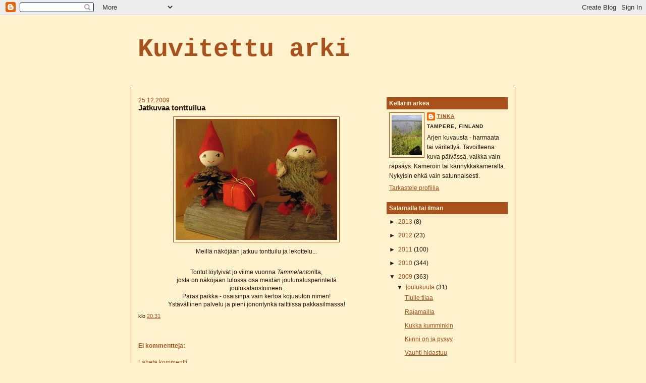

--- FILE ---
content_type: text/html; charset=UTF-8
request_url: https://arkikuvaus.blogspot.com/2009/12/jatkuvaa-tonttuilua.html
body_size: 9143
content:
<!DOCTYPE html>
<html dir='ltr' xmlns='http://www.w3.org/1999/xhtml' xmlns:b='http://www.google.com/2005/gml/b' xmlns:data='http://www.google.com/2005/gml/data' xmlns:expr='http://www.google.com/2005/gml/expr'>
<head>
<link href='https://www.blogger.com/static/v1/widgets/2944754296-widget_css_bundle.css' rel='stylesheet' type='text/css'/>
<meta content='text/html; charset=UTF-8' http-equiv='Content-Type'/>
<meta content='blogger' name='generator'/>
<link href='https://arkikuvaus.blogspot.com/favicon.ico' rel='icon' type='image/x-icon'/>
<link href='http://arkikuvaus.blogspot.com/2009/12/jatkuvaa-tonttuilua.html' rel='canonical'/>
<link rel="alternate" type="application/atom+xml" title="Kuvitettu arki - Atom" href="https://arkikuvaus.blogspot.com/feeds/posts/default" />
<link rel="alternate" type="application/rss+xml" title="Kuvitettu arki - RSS" href="https://arkikuvaus.blogspot.com/feeds/posts/default?alt=rss" />
<link rel="service.post" type="application/atom+xml" title="Kuvitettu arki - Atom" href="https://www.blogger.com/feeds/6423399035619179557/posts/default" />

<link rel="alternate" type="application/atom+xml" title="Kuvitettu arki - Atom" href="https://arkikuvaus.blogspot.com/feeds/4075836864663339879/comments/default" />
<!--Can't find substitution for tag [blog.ieCssRetrofitLinks]-->
<link href='https://blogger.googleusercontent.com/img/b/R29vZ2xl/AVvXsEiHbq-3-P3Y75HzSpM8sWjS6DTbnYyKMqoDb2L5-VxljhlLZb2O7DZi6TtkWSauNK9DKZvsE0Su6YgxjjlDfEHIYaczQGJhaXenDJpfW_cWGjVRpG2Fc0XQ-5jNnnuRq_vTeyi9uelENHcJ/s320/251209.JPG' rel='image_src'/>
<meta content='http://arkikuvaus.blogspot.com/2009/12/jatkuvaa-tonttuilua.html' property='og:url'/>
<meta content='Jatkuvaa tonttuilua' property='og:title'/>
<meta content='Meillä näköjään jatkuu tonttuilu ja lekottelu... Tontut löytyivät jo viime vuonna Tammelantori lta, josta on näköjään tulossa osa meidän jou...' property='og:description'/>
<meta content='https://blogger.googleusercontent.com/img/b/R29vZ2xl/AVvXsEiHbq-3-P3Y75HzSpM8sWjS6DTbnYyKMqoDb2L5-VxljhlLZb2O7DZi6TtkWSauNK9DKZvsE0Su6YgxjjlDfEHIYaczQGJhaXenDJpfW_cWGjVRpG2Fc0XQ-5jNnnuRq_vTeyi9uelENHcJ/w1200-h630-p-k-no-nu/251209.JPG' property='og:image'/>
<title>Kuvitettu arki: Jatkuvaa tonttuilua</title>
<style id='page-skin-1' type='text/css'><!--
/*
-----------------------------------------------
Blogger Template Style
Name:     Washed Denim
Designer: Darren Delaye
URL:      www.DarrenDelaye.com
Date:     11 Jul 2006
-----------------------------------------------
*/
body {
background: #fff2cc;
margin: 0;
padding: 0px;
font: x-small Verdana, Arial;
text-align: center;
color: #2a1407;
font-size/* */:/**/small;
font-size: /**/small;
}
a:link {
color: #a9501b;
}
a:visited {
color: #a9501b;
}
a img {
border-width: 0;
}
#outer-wrapper {
font: normal normal 95% Arial, Tahoma, Helvetica, FreeSans, sans-serif;
}
/* Header
----------------------------------------------- */
#header-wrapper {
margin:0;
padding: 0;
background-color: #fff2cc;
text-align: left;
}
#header {
width: 762px;
margin: 0 auto;
background-color: #fff2cc;
color: #a9501b;
padding: 0;
font: normal normal 50px 'Courier New', Courier, FreeMono, monospace;
}
h1.title {
padding-top: 38px;
margin: 0 14px .1em;
line-height: 1.2em;
font-size: 100%;
}
h1.title a, h1.title a:visited {
color: #a9501b;
text-decoration: none;
}
#header .description {
display: block;
margin: 0 14px;
padding: 0 0 40px;
line-height: 1.4em;
font-size: 50%;
}
/* Content
----------------------------------------------- */
.clear {
clear: both;
}
#content-wrapper {
width: 760px;
margin: 0 auto;
padding: 0 0 15px;
text-align: left;
background-color: #fff2cc;
border: 1px solid #a9501b;
border-top: 0;
}
#main-wrapper {
margin-left: 14px;
width: 468px;
float: left;
background-color: #fff2cc;
display: inline;       /* fix for doubling margin in IE */
word-wrap: break-word; /* fix for long text breaking sidebar float in IE */
overflow: hidden;      /* fix for long non-text content breaking IE sidebar float */
}
#sidebar-wrapper {
margin-right: 14px;
width: 240px;
float: right;
background-color: #fff2cc;
display: inline;       /* fix for doubling margin in IE */
word-wrap: break-word; /* fix for long text breaking sidebar float in IE */
overflow: hidden;      /* fix for long non-text content breaking IE sidebar float */
}
/* Headings
----------------------------------------------- */
h2, h3 {
margin: 0;
}
/* Posts
----------------------------------------------- */
.date-header {
margin: 1.5em 0 0;
font-weight: normal;
color: #a9501b;
font-size: 100%;
}
.post {
margin: 0 0 1.5em;
padding-bottom: 1.5em;
}
.post-title {
margin: 0;
padding: 0;
font-size: 125%;
font-weight: bold;
line-height: 1.1em;
}
.post-title a, .post-title a:visited, .post-title strong {
text-decoration: none;
color: #2a1407;
font-weight: bold;
}
.post div {
margin: 0 0 .75em;
line-height: 1.3em;
}
.post-footer {
margin: -.25em 0 0;
color: #2a1407;
font-size: 87%;
}
.post-footer .span {
margin-right: .3em;
}
.post img, table.tr-caption-container {
padding: 4px;
border: 1px solid #a9501b;
}
.tr-caption-container img {
border: none;
padding: 0;
}
.post blockquote {
margin: 1em 20px;
}
.post blockquote p {
margin: .75em 0;
}
/* Comments
----------------------------------------------- */
#comments h4 {
margin: 1em 0;
color: #a9501b;
}
#comments h4 strong {
font-size: 110%;
}
#comments-block {
margin: 1em 0 1.5em;
line-height: 1.3em;
}
#comments-block dt {
margin: .5em 0;
}
#comments-block dd {
margin: .25em 0 0;
}
#comments-block dd.comment-footer {
margin: -.25em 0 2em;
line-height: 1.4em;
font-size: 78%;
}
#comments-block dd p {
margin: 0 0 .75em;
}
.deleted-comment {
font-style:italic;
color:gray;
}
.feed-links {
clear: both;
line-height: 2.5em;
}
#blog-pager-newer-link {
float: left;
}
#blog-pager-older-link {
float: right;
}
#blog-pager {
text-align: center;
}
/* Sidebar Content
----------------------------------------------- */
.sidebar h2 {
margin: 1.6em 0 .5em;
padding: 4px 5px;
background-color: #a9501b;
font-size: 100%;
color: #fff2cc;
}
.sidebar ul {
margin: 0;
padding: 0;
list-style: none;
}
.sidebar li {
margin: 0;
padding-top: 0;
padding-right: 0;
padding-bottom: .5em;
padding-left: 15px;
text-indent: -15px;
line-height: 1.5em;
}
.sidebar {
color: #2a1407;
line-height:1.3em;
}
.sidebar .widget {
margin-bottom: 1em;
}
.sidebar .widget-content {
margin: 0 5px;
}
/* Profile
----------------------------------------------- */
.profile-img {
float: left;
margin-top: 0;
margin-right: 5px;
margin-bottom: 5px;
margin-left: 0;
padding: 4px;
border: 1px solid #a9501b;
}
.profile-data {
margin:0;
text-transform:uppercase;
letter-spacing:.1em;
font-weight: bold;
line-height: 1.6em;
font-size: 78%;
}
.profile-datablock {
margin:.5em 0 .5em;
}
.profile-textblock {
margin: 0.5em 0;
line-height: 1.6em;
}
/* Footer
----------------------------------------------- */
#footer {
clear: both;
text-align: center;
color: #2a1407;
}
#footer .widget {
margin:.5em;
padding-top: 20px;
font-size: 85%;
line-height: 1.5em;
text-align: left;
}

--></style>
<link href='https://www.blogger.com/dyn-css/authorization.css?targetBlogID=6423399035619179557&amp;zx=54f4ddf2-f88e-4d0b-b582-6b1e130f9def' media='none' onload='if(media!=&#39;all&#39;)media=&#39;all&#39;' rel='stylesheet'/><noscript><link href='https://www.blogger.com/dyn-css/authorization.css?targetBlogID=6423399035619179557&amp;zx=54f4ddf2-f88e-4d0b-b582-6b1e130f9def' rel='stylesheet'/></noscript>
<meta name='google-adsense-platform-account' content='ca-host-pub-1556223355139109'/>
<meta name='google-adsense-platform-domain' content='blogspot.com'/>

</head>
<body>
<div class='navbar section' id='navbar'><div class='widget Navbar' data-version='1' id='Navbar1'><script type="text/javascript">
    function setAttributeOnload(object, attribute, val) {
      if(window.addEventListener) {
        window.addEventListener('load',
          function(){ object[attribute] = val; }, false);
      } else {
        window.attachEvent('onload', function(){ object[attribute] = val; });
      }
    }
  </script>
<div id="navbar-iframe-container"></div>
<script type="text/javascript" src="https://apis.google.com/js/platform.js"></script>
<script type="text/javascript">
      gapi.load("gapi.iframes:gapi.iframes.style.bubble", function() {
        if (gapi.iframes && gapi.iframes.getContext) {
          gapi.iframes.getContext().openChild({
              url: 'https://www.blogger.com/navbar/6423399035619179557?po\x3d4075836864663339879\x26origin\x3dhttps://arkikuvaus.blogspot.com',
              where: document.getElementById("navbar-iframe-container"),
              id: "navbar-iframe"
          });
        }
      });
    </script><script type="text/javascript">
(function() {
var script = document.createElement('script');
script.type = 'text/javascript';
script.src = '//pagead2.googlesyndication.com/pagead/js/google_top_exp.js';
var head = document.getElementsByTagName('head')[0];
if (head) {
head.appendChild(script);
}})();
</script>
</div></div>
<div id='outer-wrapper'><div id='wrap2'>
<!-- skip links for text browsers -->
<span id='skiplinks' style='display:none;'>
<a href='#main'>skip to main </a> |
      <a href='#sidebar'>skip to sidebar</a>
</span>
<div id='header-wrapper'>
<div class='header section' id='header'><div class='widget Header' data-version='1' id='Header1'>
<div id='header-inner'>
<div class='titlewrapper'>
<h1 class='title'>
<a href='https://arkikuvaus.blogspot.com/'>
Kuvitettu arki
</a>
</h1>
</div>
<div class='descriptionwrapper'>
<p class='description'><span>
</span></p>
</div>
</div>
</div></div>
</div>
<div id='content-wrapper'>
<div id='crosscol-wrapper' style='text-align:center'>
<div class='crosscol no-items section' id='crosscol'></div>
</div>
<div id='main-wrapper'>
<div class='main section' id='main'><div class='widget Blog' data-version='1' id='Blog1'>
<div class='blog-posts hfeed'>

          <div class="date-outer">
        
<h2 class='date-header'><span>25.12.2009</span></h2>

          <div class="date-posts">
        
<div class='post-outer'>
<div class='post hentry'>
<a name='4075836864663339879'></a>
<h3 class='post-title entry-title'>
<a href='https://arkikuvaus.blogspot.com/2009/12/jatkuvaa-tonttuilua.html'>Jatkuvaa tonttuilua</a>
</h3>
<div class='post-header-line-1'></div>
<div class='post-body entry-content'>
<div style="text-align: center;"><a href="https://blogger.googleusercontent.com/img/b/R29vZ2xl/AVvXsEiHbq-3-P3Y75HzSpM8sWjS6DTbnYyKMqoDb2L5-VxljhlLZb2O7DZi6TtkWSauNK9DKZvsE0Su6YgxjjlDfEHIYaczQGJhaXenDJpfW_cWGjVRpG2Fc0XQ-5jNnnuRq_vTeyi9uelENHcJ/s1600-h/251209.JPG" onblur="try {parent.deselectBloggerImageGracefully();} catch(e) {}"><img alt="" border="0" id="BLOGGER_PHOTO_ID_5419243316986510498" src="https://blogger.googleusercontent.com/img/b/R29vZ2xl/AVvXsEiHbq-3-P3Y75HzSpM8sWjS6DTbnYyKMqoDb2L5-VxljhlLZb2O7DZi6TtkWSauNK9DKZvsE0Su6YgxjjlDfEHIYaczQGJhaXenDJpfW_cWGjVRpG2Fc0XQ-5jNnnuRq_vTeyi9uelENHcJ/s320/251209.JPG" style="margin: 0px auto 10px; display: block; text-align: center; cursor: pointer; width: 320px; height: 240px;" /></a><span style="font-family: arial;">Meillä näköjään jatkuu tonttuilu ja lekottelu...</span><br /></div><div style="text-align: center;"><br /><span style="font-family: arial;">Tontut löytyivät jo viime vuonna </span><span style="font-style: italic; font-family: arial;">Tammelantori</span><span style="font-family: arial;">lta, </span><br /><span style="font-family: arial;">josta on näköjään tulossa osa meidän joulunalusperinteitä </span><br /><span style="font-family: arial;">joulukalaostoineen.</span><br /><span style="font-family: arial;">Paras paikka - osaisinpa vain kertoa kojuauton nimen!</span><br /><span style="font-family: arial;">Ystävällinen palvelu ja pieni jonontynkä raittiissa pakkasilmassa!</span><br /></div>
<div style='clear: both;'></div>
</div>
<div class='post-footer'>
<div class='post-footer-line post-footer-line-1'><span class='post-timestamp'>
klo
<a class='timestamp-link' href='https://arkikuvaus.blogspot.com/2009/12/jatkuvaa-tonttuilua.html' rel='bookmark' title='permanent link'><abbr class='published' title='2009-12-25T20:31:00+02:00'>20.31</abbr></a>
</span>
<span class='post-comment-link'>
</span>
<span class='post-icons'>
<span class='item-control blog-admin pid-1554288943'>
<a href='https://www.blogger.com/post-edit.g?blogID=6423399035619179557&postID=4075836864663339879&from=pencil' title='Muokkaa tekstiä'>
<img alt='' class='icon-action' height='18' src='https://resources.blogblog.com/img/icon18_edit_allbkg.gif' width='18'/>
</a>
</span>
</span>
<span class='post-backlinks post-comment-link'>
</span>
</div>
<div class='post-footer-line post-footer-line-2'></div>
<div class='post-footer-line post-footer-line-3'></div>
</div>
</div>
<div class='comments' id='comments'>
<a name='comments'></a>
<h4>Ei kommentteja:</h4>
<div id='Blog1_comments-block-wrapper'>
<dl class='avatar-comment-indent' id='comments-block'>
</dl>
</div>
<p class='comment-footer'>
<a href='https://www.blogger.com/comment/fullpage/post/6423399035619179557/4075836864663339879' onclick='javascript:window.open(this.href, "bloggerPopup", "toolbar=0,location=0,statusbar=1,menubar=0,scrollbars=yes,width=640,height=500"); return false;'>Lähetä kommentti</a>
</p>
</div>
</div>

        </div></div>
      
</div>
<div class='blog-pager' id='blog-pager'>
<span id='blog-pager-newer-link'>
<a class='blog-pager-newer-link' href='https://arkikuvaus.blogspot.com/2009/12/jouluyllatyksia.html' id='Blog1_blog-pager-newer-link' title='Uudempi teksti'>Uudempi teksti</a>
</span>
<span id='blog-pager-older-link'>
<a class='blog-pager-older-link' href='https://arkikuvaus.blogspot.com/2009/12/paivitetty-kotiparturi.html' id='Blog1_blog-pager-older-link' title='Vanhempi viesti'>Vanhempi viesti</a>
</span>
<a class='home-link' href='https://arkikuvaus.blogspot.com/'>Etusivu</a>
</div>
<div class='clear'></div>
<div class='post-feeds'>
<div class='feed-links'>
Tilaa:
<a class='feed-link' href='https://arkikuvaus.blogspot.com/feeds/4075836864663339879/comments/default' target='_blank' type='application/atom+xml'>Lähetä kommentteja (Atom)</a>
</div>
</div>
</div></div>
</div>
<div id='sidebar-wrapper'>
<div class='sidebar section' id='sidebar'><div class='widget Profile' data-version='1' id='Profile2'>
<h2>Kellarin arkea</h2>
<div class='widget-content'>
<a href='https://www.blogger.com/profile/06012866980538893280'><img alt='Oma kuva' class='profile-img' height='80' src='//blogger.googleusercontent.com/img/b/R29vZ2xl/AVvXsEhi-0vTjhQmTbq_LSUzqJMKKtdn5rCMvW81oej_6_XHIjjfpO3itKzgWRg305mYLcs4TlVivRkUoABmszWXOh2H7prvr38T3Fy1VwMKsJwEnR-ENjAnZE3Y3Lldu5o3Mw/s220/Fotari.JPG' width='60'/></a>
<dl class='profile-datablock'>
<dt class='profile-data'>
<a class='profile-name-link g-profile' href='https://www.blogger.com/profile/06012866980538893280' rel='author' style='background-image: url(//www.blogger.com/img/logo-16.png);'>
tinka
</a>
</dt>
<dd class='profile-data'>Tampere, Finland</dd>
<dd class='profile-textblock'>Arjen kuvausta - harmaata tai väritettyä. 
Tavoitteena kuva päivässä, vaikka vain räpsäys. Kameroin tai kännykkäkameralla. Nykyisin ehkä vain satunnaisesti.</dd>
</dl>
<a class='profile-link' href='https://www.blogger.com/profile/06012866980538893280' rel='author'>Tarkastele profiilia</a>
<div class='clear'></div>
</div>
</div><div class='widget BlogArchive' data-version='1' id='BlogArchive2'>
<h2>Salamalla tai ilman</h2>
<div class='widget-content'>
<div id='ArchiveList'>
<div id='BlogArchive2_ArchiveList'>
<ul class='hierarchy'>
<li class='archivedate collapsed'>
<a class='toggle' href='javascript:void(0)'>
<span class='zippy'>

        &#9658;&#160;
      
</span>
</a>
<a class='post-count-link' href='https://arkikuvaus.blogspot.com/2013/'>
2013
</a>
<span class='post-count' dir='ltr'>(8)</span>
<ul class='hierarchy'>
<li class='archivedate collapsed'>
<a class='toggle' href='javascript:void(0)'>
<span class='zippy'>

        &#9658;&#160;
      
</span>
</a>
<a class='post-count-link' href='https://arkikuvaus.blogspot.com/2013/01/'>
tammikuuta
</a>
<span class='post-count' dir='ltr'>(8)</span>
</li>
</ul>
</li>
</ul>
<ul class='hierarchy'>
<li class='archivedate collapsed'>
<a class='toggle' href='javascript:void(0)'>
<span class='zippy'>

        &#9658;&#160;
      
</span>
</a>
<a class='post-count-link' href='https://arkikuvaus.blogspot.com/2012/'>
2012
</a>
<span class='post-count' dir='ltr'>(23)</span>
<ul class='hierarchy'>
<li class='archivedate collapsed'>
<a class='toggle' href='javascript:void(0)'>
<span class='zippy'>

        &#9658;&#160;
      
</span>
</a>
<a class='post-count-link' href='https://arkikuvaus.blogspot.com/2012/09/'>
syyskuuta
</a>
<span class='post-count' dir='ltr'>(1)</span>
</li>
</ul>
<ul class='hierarchy'>
<li class='archivedate collapsed'>
<a class='toggle' href='javascript:void(0)'>
<span class='zippy'>

        &#9658;&#160;
      
</span>
</a>
<a class='post-count-link' href='https://arkikuvaus.blogspot.com/2012/08/'>
elokuuta
</a>
<span class='post-count' dir='ltr'>(6)</span>
</li>
</ul>
<ul class='hierarchy'>
<li class='archivedate collapsed'>
<a class='toggle' href='javascript:void(0)'>
<span class='zippy'>

        &#9658;&#160;
      
</span>
</a>
<a class='post-count-link' href='https://arkikuvaus.blogspot.com/2012/07/'>
heinäkuuta
</a>
<span class='post-count' dir='ltr'>(2)</span>
</li>
</ul>
<ul class='hierarchy'>
<li class='archivedate collapsed'>
<a class='toggle' href='javascript:void(0)'>
<span class='zippy'>

        &#9658;&#160;
      
</span>
</a>
<a class='post-count-link' href='https://arkikuvaus.blogspot.com/2012/06/'>
kesäkuuta
</a>
<span class='post-count' dir='ltr'>(1)</span>
</li>
</ul>
<ul class='hierarchy'>
<li class='archivedate collapsed'>
<a class='toggle' href='javascript:void(0)'>
<span class='zippy'>

        &#9658;&#160;
      
</span>
</a>
<a class='post-count-link' href='https://arkikuvaus.blogspot.com/2012/05/'>
toukokuuta
</a>
<span class='post-count' dir='ltr'>(3)</span>
</li>
</ul>
<ul class='hierarchy'>
<li class='archivedate collapsed'>
<a class='toggle' href='javascript:void(0)'>
<span class='zippy'>

        &#9658;&#160;
      
</span>
</a>
<a class='post-count-link' href='https://arkikuvaus.blogspot.com/2012/04/'>
huhtikuuta
</a>
<span class='post-count' dir='ltr'>(4)</span>
</li>
</ul>
<ul class='hierarchy'>
<li class='archivedate collapsed'>
<a class='toggle' href='javascript:void(0)'>
<span class='zippy'>

        &#9658;&#160;
      
</span>
</a>
<a class='post-count-link' href='https://arkikuvaus.blogspot.com/2012/03/'>
maaliskuuta
</a>
<span class='post-count' dir='ltr'>(6)</span>
</li>
</ul>
</li>
</ul>
<ul class='hierarchy'>
<li class='archivedate collapsed'>
<a class='toggle' href='javascript:void(0)'>
<span class='zippy'>

        &#9658;&#160;
      
</span>
</a>
<a class='post-count-link' href='https://arkikuvaus.blogspot.com/2011/'>
2011
</a>
<span class='post-count' dir='ltr'>(100)</span>
<ul class='hierarchy'>
<li class='archivedate collapsed'>
<a class='toggle' href='javascript:void(0)'>
<span class='zippy'>

        &#9658;&#160;
      
</span>
</a>
<a class='post-count-link' href='https://arkikuvaus.blogspot.com/2011/12/'>
joulukuuta
</a>
<span class='post-count' dir='ltr'>(3)</span>
</li>
</ul>
<ul class='hierarchy'>
<li class='archivedate collapsed'>
<a class='toggle' href='javascript:void(0)'>
<span class='zippy'>

        &#9658;&#160;
      
</span>
</a>
<a class='post-count-link' href='https://arkikuvaus.blogspot.com/2011/11/'>
marraskuuta
</a>
<span class='post-count' dir='ltr'>(2)</span>
</li>
</ul>
<ul class='hierarchy'>
<li class='archivedate collapsed'>
<a class='toggle' href='javascript:void(0)'>
<span class='zippy'>

        &#9658;&#160;
      
</span>
</a>
<a class='post-count-link' href='https://arkikuvaus.blogspot.com/2011/10/'>
lokakuuta
</a>
<span class='post-count' dir='ltr'>(1)</span>
</li>
</ul>
<ul class='hierarchy'>
<li class='archivedate collapsed'>
<a class='toggle' href='javascript:void(0)'>
<span class='zippy'>

        &#9658;&#160;
      
</span>
</a>
<a class='post-count-link' href='https://arkikuvaus.blogspot.com/2011/09/'>
syyskuuta
</a>
<span class='post-count' dir='ltr'>(4)</span>
</li>
</ul>
<ul class='hierarchy'>
<li class='archivedate collapsed'>
<a class='toggle' href='javascript:void(0)'>
<span class='zippy'>

        &#9658;&#160;
      
</span>
</a>
<a class='post-count-link' href='https://arkikuvaus.blogspot.com/2011/08/'>
elokuuta
</a>
<span class='post-count' dir='ltr'>(3)</span>
</li>
</ul>
<ul class='hierarchy'>
<li class='archivedate collapsed'>
<a class='toggle' href='javascript:void(0)'>
<span class='zippy'>

        &#9658;&#160;
      
</span>
</a>
<a class='post-count-link' href='https://arkikuvaus.blogspot.com/2011/07/'>
heinäkuuta
</a>
<span class='post-count' dir='ltr'>(7)</span>
</li>
</ul>
<ul class='hierarchy'>
<li class='archivedate collapsed'>
<a class='toggle' href='javascript:void(0)'>
<span class='zippy'>

        &#9658;&#160;
      
</span>
</a>
<a class='post-count-link' href='https://arkikuvaus.blogspot.com/2011/06/'>
kesäkuuta
</a>
<span class='post-count' dir='ltr'>(8)</span>
</li>
</ul>
<ul class='hierarchy'>
<li class='archivedate collapsed'>
<a class='toggle' href='javascript:void(0)'>
<span class='zippy'>

        &#9658;&#160;
      
</span>
</a>
<a class='post-count-link' href='https://arkikuvaus.blogspot.com/2011/05/'>
toukokuuta
</a>
<span class='post-count' dir='ltr'>(5)</span>
</li>
</ul>
<ul class='hierarchy'>
<li class='archivedate collapsed'>
<a class='toggle' href='javascript:void(0)'>
<span class='zippy'>

        &#9658;&#160;
      
</span>
</a>
<a class='post-count-link' href='https://arkikuvaus.blogspot.com/2011/04/'>
huhtikuuta
</a>
<span class='post-count' dir='ltr'>(6)</span>
</li>
</ul>
<ul class='hierarchy'>
<li class='archivedate collapsed'>
<a class='toggle' href='javascript:void(0)'>
<span class='zippy'>

        &#9658;&#160;
      
</span>
</a>
<a class='post-count-link' href='https://arkikuvaus.blogspot.com/2011/03/'>
maaliskuuta
</a>
<span class='post-count' dir='ltr'>(11)</span>
</li>
</ul>
<ul class='hierarchy'>
<li class='archivedate collapsed'>
<a class='toggle' href='javascript:void(0)'>
<span class='zippy'>

        &#9658;&#160;
      
</span>
</a>
<a class='post-count-link' href='https://arkikuvaus.blogspot.com/2011/02/'>
helmikuuta
</a>
<span class='post-count' dir='ltr'>(20)</span>
</li>
</ul>
<ul class='hierarchy'>
<li class='archivedate collapsed'>
<a class='toggle' href='javascript:void(0)'>
<span class='zippy'>

        &#9658;&#160;
      
</span>
</a>
<a class='post-count-link' href='https://arkikuvaus.blogspot.com/2011/01/'>
tammikuuta
</a>
<span class='post-count' dir='ltr'>(30)</span>
</li>
</ul>
</li>
</ul>
<ul class='hierarchy'>
<li class='archivedate collapsed'>
<a class='toggle' href='javascript:void(0)'>
<span class='zippy'>

        &#9658;&#160;
      
</span>
</a>
<a class='post-count-link' href='https://arkikuvaus.blogspot.com/2010/'>
2010
</a>
<span class='post-count' dir='ltr'>(344)</span>
<ul class='hierarchy'>
<li class='archivedate collapsed'>
<a class='toggle' href='javascript:void(0)'>
<span class='zippy'>

        &#9658;&#160;
      
</span>
</a>
<a class='post-count-link' href='https://arkikuvaus.blogspot.com/2010/12/'>
joulukuuta
</a>
<span class='post-count' dir='ltr'>(27)</span>
</li>
</ul>
<ul class='hierarchy'>
<li class='archivedate collapsed'>
<a class='toggle' href='javascript:void(0)'>
<span class='zippy'>

        &#9658;&#160;
      
</span>
</a>
<a class='post-count-link' href='https://arkikuvaus.blogspot.com/2010/11/'>
marraskuuta
</a>
<span class='post-count' dir='ltr'>(24)</span>
</li>
</ul>
<ul class='hierarchy'>
<li class='archivedate collapsed'>
<a class='toggle' href='javascript:void(0)'>
<span class='zippy'>

        &#9658;&#160;
      
</span>
</a>
<a class='post-count-link' href='https://arkikuvaus.blogspot.com/2010/10/'>
lokakuuta
</a>
<span class='post-count' dir='ltr'>(28)</span>
</li>
</ul>
<ul class='hierarchy'>
<li class='archivedate collapsed'>
<a class='toggle' href='javascript:void(0)'>
<span class='zippy'>

        &#9658;&#160;
      
</span>
</a>
<a class='post-count-link' href='https://arkikuvaus.blogspot.com/2010/09/'>
syyskuuta
</a>
<span class='post-count' dir='ltr'>(28)</span>
</li>
</ul>
<ul class='hierarchy'>
<li class='archivedate collapsed'>
<a class='toggle' href='javascript:void(0)'>
<span class='zippy'>

        &#9658;&#160;
      
</span>
</a>
<a class='post-count-link' href='https://arkikuvaus.blogspot.com/2010/08/'>
elokuuta
</a>
<span class='post-count' dir='ltr'>(27)</span>
</li>
</ul>
<ul class='hierarchy'>
<li class='archivedate collapsed'>
<a class='toggle' href='javascript:void(0)'>
<span class='zippy'>

        &#9658;&#160;
      
</span>
</a>
<a class='post-count-link' href='https://arkikuvaus.blogspot.com/2010/07/'>
heinäkuuta
</a>
<span class='post-count' dir='ltr'>(31)</span>
</li>
</ul>
<ul class='hierarchy'>
<li class='archivedate collapsed'>
<a class='toggle' href='javascript:void(0)'>
<span class='zippy'>

        &#9658;&#160;
      
</span>
</a>
<a class='post-count-link' href='https://arkikuvaus.blogspot.com/2010/06/'>
kesäkuuta
</a>
<span class='post-count' dir='ltr'>(30)</span>
</li>
</ul>
<ul class='hierarchy'>
<li class='archivedate collapsed'>
<a class='toggle' href='javascript:void(0)'>
<span class='zippy'>

        &#9658;&#160;
      
</span>
</a>
<a class='post-count-link' href='https://arkikuvaus.blogspot.com/2010/05/'>
toukokuuta
</a>
<span class='post-count' dir='ltr'>(31)</span>
</li>
</ul>
<ul class='hierarchy'>
<li class='archivedate collapsed'>
<a class='toggle' href='javascript:void(0)'>
<span class='zippy'>

        &#9658;&#160;
      
</span>
</a>
<a class='post-count-link' href='https://arkikuvaus.blogspot.com/2010/04/'>
huhtikuuta
</a>
<span class='post-count' dir='ltr'>(29)</span>
</li>
</ul>
<ul class='hierarchy'>
<li class='archivedate collapsed'>
<a class='toggle' href='javascript:void(0)'>
<span class='zippy'>

        &#9658;&#160;
      
</span>
</a>
<a class='post-count-link' href='https://arkikuvaus.blogspot.com/2010/03/'>
maaliskuuta
</a>
<span class='post-count' dir='ltr'>(31)</span>
</li>
</ul>
<ul class='hierarchy'>
<li class='archivedate collapsed'>
<a class='toggle' href='javascript:void(0)'>
<span class='zippy'>

        &#9658;&#160;
      
</span>
</a>
<a class='post-count-link' href='https://arkikuvaus.blogspot.com/2010/02/'>
helmikuuta
</a>
<span class='post-count' dir='ltr'>(27)</span>
</li>
</ul>
<ul class='hierarchy'>
<li class='archivedate collapsed'>
<a class='toggle' href='javascript:void(0)'>
<span class='zippy'>

        &#9658;&#160;
      
</span>
</a>
<a class='post-count-link' href='https://arkikuvaus.blogspot.com/2010/01/'>
tammikuuta
</a>
<span class='post-count' dir='ltr'>(31)</span>
</li>
</ul>
</li>
</ul>
<ul class='hierarchy'>
<li class='archivedate expanded'>
<a class='toggle' href='javascript:void(0)'>
<span class='zippy toggle-open'>

        &#9660;&#160;
      
</span>
</a>
<a class='post-count-link' href='https://arkikuvaus.blogspot.com/2009/'>
2009
</a>
<span class='post-count' dir='ltr'>(363)</span>
<ul class='hierarchy'>
<li class='archivedate expanded'>
<a class='toggle' href='javascript:void(0)'>
<span class='zippy toggle-open'>

        &#9660;&#160;
      
</span>
</a>
<a class='post-count-link' href='https://arkikuvaus.blogspot.com/2009/12/'>
joulukuuta
</a>
<span class='post-count' dir='ltr'>(31)</span>
<ul class='posts'>
<li><a href='https://arkikuvaus.blogspot.com/2009/12/tiulle-tilaa.html'>Tiulle tilaa</a></li>
<li><a href='https://arkikuvaus.blogspot.com/2009/12/rajamailla.html'>Rajamailla</a></li>
<li><a href='https://arkikuvaus.blogspot.com/2009/12/kukka-kumminkin.html'>Kukka kumminkin</a></li>
<li><a href='https://arkikuvaus.blogspot.com/2009/12/kiinni-on-ja-pysyy.html'>Kiinni on ja pysyy</a></li>
<li><a href='https://arkikuvaus.blogspot.com/2009/12/vauhti-hidastuu.html'>Vauhti hidastuu</a></li>
<li><a href='https://arkikuvaus.blogspot.com/2009/12/jouluyllatyksia.html'>Jouluyllätyksiä</a></li>
<li><a href='https://arkikuvaus.blogspot.com/2009/12/jatkuvaa-tonttuilua.html'>Jatkuvaa tonttuilua</a></li>
<li><a href='https://arkikuvaus.blogspot.com/2009/12/paivitetty-kotiparturi.html'>Päivitetty kotiparturi</a></li>
<li><a href='https://arkikuvaus.blogspot.com/2009/12/aina-vain-paranee.html'>Aina vain paranee</a></li>
<li><a href='https://arkikuvaus.blogspot.com/2009/12/valkoisempaa.html'>Valkoisempaa</a></li>
<li><a href='https://arkikuvaus.blogspot.com/2009/12/kellastunut.html'>Kellastunut</a></li>
<li><a href='https://arkikuvaus.blogspot.com/2009/12/kivinen-tie.html'>Kivinen tie</a></li>
<li><a href='https://arkikuvaus.blogspot.com/2009/12/lampoa-harakoille.html'>Lämpöä harakoille</a></li>
<li><a href='https://arkikuvaus.blogspot.com/2009/12/maailma-alkaa-hahmottua.html'>Maailma alkaa hahmottua</a></li>
<li><a href='https://arkikuvaus.blogspot.com/2009/12/ei-silti-syyta-synkistelyyn.html'>Ei silti syytä synkistelyyn</a></li>
<li><a href='https://arkikuvaus.blogspot.com/2009/12/joulumielta.html'>Joulumieltä</a></li>
<li><a href='https://arkikuvaus.blogspot.com/2009/12/minka-murkkuiassa-aloittaa.html'>Minkä murkkuiässä aloittaa...</a></li>
<li><a href='https://arkikuvaus.blogspot.com/2009/12/porosta-pannu-paranee.html'>Porosta pannu paranee</a></li>
<li><a href='https://arkikuvaus.blogspot.com/2009/12/tuotekehittely-jatkuu.html'>Tuotekehittely jatkuu</a></li>
<li><a href='https://arkikuvaus.blogspot.com/2009/12/tiskipoydan-valtias.html'>Tiskipöydän valtias</a></li>
<li><a href='https://arkikuvaus.blogspot.com/2009/12/harjoituskappale-odottaa-pariaan.html'>Harjoituskappale odottaa pariaan</a></li>
<li><a href='https://arkikuvaus.blogspot.com/2009/12/holtiton-nautinto.html'>Hol(t)iton nautinto</a></li>
<li><a href='https://arkikuvaus.blogspot.com/2009/12/riippuvaisen-repsahdus.html'>Riippuvaisen repsahdus</a></li>
<li><a href='https://arkikuvaus.blogspot.com/2009/12/monikayttoinen-tahti.html'>Monikäyttöinen tähti</a></li>
<li><a href='https://arkikuvaus.blogspot.com/2009/12/huoltopaiva.html'>Huoltopäivä</a></li>
<li><a href='https://arkikuvaus.blogspot.com/2009/12/reilun-parin-tunnin-odotus.html'>Reilun parin tunnin odotus</a></li>
<li><a href='https://arkikuvaus.blogspot.com/2009/12/itsensa-lahjontaa.html'>Itsensä lahjontaa</a></li>
<li><a href='https://arkikuvaus.blogspot.com/2009/12/valmisruokaa.html'>Valmisruokaa</a></li>
<li><a href='https://arkikuvaus.blogspot.com/2009/12/vain-parin-kulauksen-tahden.html'>Vain parin kulauksen tähden</a></li>
<li><a href='https://arkikuvaus.blogspot.com/2009/12/ei-uskoisi.html'>Ei uskoisi</a></li>
<li><a href='https://arkikuvaus.blogspot.com/2009/12/nouto-postista.html'>Nouto postista</a></li>
</ul>
</li>
</ul>
<ul class='hierarchy'>
<li class='archivedate collapsed'>
<a class='toggle' href='javascript:void(0)'>
<span class='zippy'>

        &#9658;&#160;
      
</span>
</a>
<a class='post-count-link' href='https://arkikuvaus.blogspot.com/2009/11/'>
marraskuuta
</a>
<span class='post-count' dir='ltr'>(30)</span>
</li>
</ul>
<ul class='hierarchy'>
<li class='archivedate collapsed'>
<a class='toggle' href='javascript:void(0)'>
<span class='zippy'>

        &#9658;&#160;
      
</span>
</a>
<a class='post-count-link' href='https://arkikuvaus.blogspot.com/2009/10/'>
lokakuuta
</a>
<span class='post-count' dir='ltr'>(31)</span>
</li>
</ul>
<ul class='hierarchy'>
<li class='archivedate collapsed'>
<a class='toggle' href='javascript:void(0)'>
<span class='zippy'>

        &#9658;&#160;
      
</span>
</a>
<a class='post-count-link' href='https://arkikuvaus.blogspot.com/2009/09/'>
syyskuuta
</a>
<span class='post-count' dir='ltr'>(30)</span>
</li>
</ul>
<ul class='hierarchy'>
<li class='archivedate collapsed'>
<a class='toggle' href='javascript:void(0)'>
<span class='zippy'>

        &#9658;&#160;
      
</span>
</a>
<a class='post-count-link' href='https://arkikuvaus.blogspot.com/2009/08/'>
elokuuta
</a>
<span class='post-count' dir='ltr'>(31)</span>
</li>
</ul>
<ul class='hierarchy'>
<li class='archivedate collapsed'>
<a class='toggle' href='javascript:void(0)'>
<span class='zippy'>

        &#9658;&#160;
      
</span>
</a>
<a class='post-count-link' href='https://arkikuvaus.blogspot.com/2009/07/'>
heinäkuuta
</a>
<span class='post-count' dir='ltr'>(31)</span>
</li>
</ul>
<ul class='hierarchy'>
<li class='archivedate collapsed'>
<a class='toggle' href='javascript:void(0)'>
<span class='zippy'>

        &#9658;&#160;
      
</span>
</a>
<a class='post-count-link' href='https://arkikuvaus.blogspot.com/2009/06/'>
kesäkuuta
</a>
<span class='post-count' dir='ltr'>(30)</span>
</li>
</ul>
<ul class='hierarchy'>
<li class='archivedate collapsed'>
<a class='toggle' href='javascript:void(0)'>
<span class='zippy'>

        &#9658;&#160;
      
</span>
</a>
<a class='post-count-link' href='https://arkikuvaus.blogspot.com/2009/05/'>
toukokuuta
</a>
<span class='post-count' dir='ltr'>(31)</span>
</li>
</ul>
<ul class='hierarchy'>
<li class='archivedate collapsed'>
<a class='toggle' href='javascript:void(0)'>
<span class='zippy'>

        &#9658;&#160;
      
</span>
</a>
<a class='post-count-link' href='https://arkikuvaus.blogspot.com/2009/04/'>
huhtikuuta
</a>
<span class='post-count' dir='ltr'>(30)</span>
</li>
</ul>
<ul class='hierarchy'>
<li class='archivedate collapsed'>
<a class='toggle' href='javascript:void(0)'>
<span class='zippy'>

        &#9658;&#160;
      
</span>
</a>
<a class='post-count-link' href='https://arkikuvaus.blogspot.com/2009/03/'>
maaliskuuta
</a>
<span class='post-count' dir='ltr'>(31)</span>
</li>
</ul>
<ul class='hierarchy'>
<li class='archivedate collapsed'>
<a class='toggle' href='javascript:void(0)'>
<span class='zippy'>

        &#9658;&#160;
      
</span>
</a>
<a class='post-count-link' href='https://arkikuvaus.blogspot.com/2009/02/'>
helmikuuta
</a>
<span class='post-count' dir='ltr'>(26)</span>
</li>
</ul>
<ul class='hierarchy'>
<li class='archivedate collapsed'>
<a class='toggle' href='javascript:void(0)'>
<span class='zippy'>

        &#9658;&#160;
      
</span>
</a>
<a class='post-count-link' href='https://arkikuvaus.blogspot.com/2009/01/'>
tammikuuta
</a>
<span class='post-count' dir='ltr'>(31)</span>
</li>
</ul>
</li>
</ul>
<ul class='hierarchy'>
<li class='archivedate collapsed'>
<a class='toggle' href='javascript:void(0)'>
<span class='zippy'>

        &#9658;&#160;
      
</span>
</a>
<a class='post-count-link' href='https://arkikuvaus.blogspot.com/2008/'>
2008
</a>
<span class='post-count' dir='ltr'>(5)</span>
<ul class='hierarchy'>
<li class='archivedate collapsed'>
<a class='toggle' href='javascript:void(0)'>
<span class='zippy'>

        &#9658;&#160;
      
</span>
</a>
<a class='post-count-link' href='https://arkikuvaus.blogspot.com/2008/12/'>
joulukuuta
</a>
<span class='post-count' dir='ltr'>(5)</span>
</li>
</ul>
</li>
</ul>
</div>
</div>
<div class='clear'></div>
</div>
</div><div class='widget LinkList' data-version='1' id='LinkList1'>
<h2>Esimerkkiä näyttivät</h2>
<div class='widget-content'>
<ul>
<li><a href='http://sanateivatriita.blogspot.com/'>Mymskä - Sanat eivät riitä kertomaan</a></li>
<li><a href='http://harmittomiakuvia.blogspot.com/'>Tiina - Harmittomia Kuvia</a></li>
</ul>
<div class='clear'></div>
</div>
</div><div class='widget LinkList' data-version='1' id='LinkList2'>
<h2>Aina vaan löytyy lisää...</h2>
<div class='widget-content'>
<ul>
<li><a href='http://blogiloinenkuvin.blogspot.com/'>Blog*i*loinen kuvin</a></li>
<li><a href='http://kuvaperpaiva.blogspot.com/'>Hetki päivästäni</a></li>
</ul>
<div class='clear'></div>
</div>
</div><div class='widget LinkList' data-version='1' id='LinkList3'>
<h2>Kotikellarit</h2>
<div class='widget-content'>
<ul>
<li><a href='http://tinkankellari.blogspot.com/'>Tinkan kellari</a></li>
<li><a href='http://jahka.vuodatus.net/'>Kirjoituksia kellarista</a></li>
</ul>
<div class='clear'></div>
</div>
</div><div class='widget Image' data-version='1' id='Image1'>
<h2>Kiitos muistamisesta!</h2>
<div class='widget-content'>
<img alt='Kiitos muistamisesta!' height='200' id='Image1_img' src='//1.bp.blogspot.com/_gYtkreV3PVA/SngWjJAaXwI/AAAAAAAAAf8/2GQLlejMiaM/S240/blog+de+ouro.jpg' width='179'/>
<br/>
</div>
<div class='clear'></div>
</div><div class='widget Followers' data-version='1' id='Followers1'>
<h2 class='title'>Lukijat</h2>
<div class='widget-content'>
<div id='Followers1-wrapper'>
<div style='margin-right:2px;'>
<div><script type="text/javascript" src="https://apis.google.com/js/platform.js"></script>
<div id="followers-iframe-container"></div>
<script type="text/javascript">
    window.followersIframe = null;
    function followersIframeOpen(url) {
      gapi.load("gapi.iframes", function() {
        if (gapi.iframes && gapi.iframes.getContext) {
          window.followersIframe = gapi.iframes.getContext().openChild({
            url: url,
            where: document.getElementById("followers-iframe-container"),
            messageHandlersFilter: gapi.iframes.CROSS_ORIGIN_IFRAMES_FILTER,
            messageHandlers: {
              '_ready': function(obj) {
                window.followersIframe.getIframeEl().height = obj.height;
              },
              'reset': function() {
                window.followersIframe.close();
                followersIframeOpen("https://www.blogger.com/followers/frame/6423399035619179557?colors\x3dCgt0cmFuc3BhcmVudBILdHJhbnNwYXJlbnQaByMyYTE0MDciByMwMDAwMDAqByNmZmYyY2MyByMwMDAwMDA6ByMyYTE0MDdCByMwMDAwMDBKByMwMDAwMDBSByNGRkZGRkZaC3RyYW5zcGFyZW50\x26pageSize\x3d21\x26hl\x3dfi\x26origin\x3dhttps://arkikuvaus.blogspot.com");
              },
              'open': function(url) {
                window.followersIframe.close();
                followersIframeOpen(url);
              }
            }
          });
        }
      });
    }
    followersIframeOpen("https://www.blogger.com/followers/frame/6423399035619179557?colors\x3dCgt0cmFuc3BhcmVudBILdHJhbnNwYXJlbnQaByMyYTE0MDciByMwMDAwMDAqByNmZmYyY2MyByMwMDAwMDA6ByMyYTE0MDdCByMwMDAwMDBKByMwMDAwMDBSByNGRkZGRkZaC3RyYW5zcGFyZW50\x26pageSize\x3d21\x26hl\x3dfi\x26origin\x3dhttps://arkikuvaus.blogspot.com");
  </script></div>
</div>
</div>
<div class='clear'></div>
</div>
</div></div>
</div>
<!-- spacer for skins that want sidebar and main to be the same height-->
<div class='clear'>&#160;</div>
</div>
<!-- end content-wrapper -->
<div id='footer-wrapper'>
<div class='footer no-items section' id='footer'></div>
</div>
</div></div>
<!-- end outer-wrapper -->
<!-- Start of StatCounter Code -->
<script type='text/javascript'>
var sc_project=4341128; 
var sc_invisible=0; 
var sc_partition=54; 
var sc_click_stat=1; 
var sc_security="39fbed58"; 
</script>
<script src="//www.statcounter.com/counter/counter_xhtml.js" type="text/javascript"></script><noscript><div class='statcounter'><a class='statcounter' href='http://www.statcounter.com/' title='counter to blogger'><img alt="counter to blogger" class="statcounter" src="https://lh3.googleusercontent.com/blogger_img_proxy/AEn0k_tHK0N15WiCmyXFEIVuh8qAgtIrED2WfS7aHDJaVwkeWv69KaqrqYW8X9A5u8wZi0Q3BT784qraY6U3DwMYdY-c_6eUyIoM_h3TRzixoEW1Rw=s0-d"></a></div></noscript>
<!-- End of StatCounter Code -->

<script type="text/javascript" src="https://www.blogger.com/static/v1/widgets/2028843038-widgets.js"></script>
<script type='text/javascript'>
window['__wavt'] = 'AOuZoY5-x9ZjvQwNLZ8W7YOTmBY4_NFRwQ:1768917575349';_WidgetManager._Init('//www.blogger.com/rearrange?blogID\x3d6423399035619179557','//arkikuvaus.blogspot.com/2009/12/jatkuvaa-tonttuilua.html','6423399035619179557');
_WidgetManager._SetDataContext([{'name': 'blog', 'data': {'blogId': '6423399035619179557', 'title': 'Kuvitettu arki', 'url': 'https://arkikuvaus.blogspot.com/2009/12/jatkuvaa-tonttuilua.html', 'canonicalUrl': 'http://arkikuvaus.blogspot.com/2009/12/jatkuvaa-tonttuilua.html', 'homepageUrl': 'https://arkikuvaus.blogspot.com/', 'searchUrl': 'https://arkikuvaus.blogspot.com/search', 'canonicalHomepageUrl': 'http://arkikuvaus.blogspot.com/', 'blogspotFaviconUrl': 'https://arkikuvaus.blogspot.com/favicon.ico', 'bloggerUrl': 'https://www.blogger.com', 'hasCustomDomain': false, 'httpsEnabled': true, 'enabledCommentProfileImages': true, 'gPlusViewType': 'FILTERED_POSTMOD', 'adultContent': false, 'analyticsAccountNumber': '', 'encoding': 'UTF-8', 'locale': 'fi', 'localeUnderscoreDelimited': 'fi', 'languageDirection': 'ltr', 'isPrivate': false, 'isMobile': false, 'isMobileRequest': false, 'mobileClass': '', 'isPrivateBlog': false, 'isDynamicViewsAvailable': true, 'feedLinks': '\x3clink rel\x3d\x22alternate\x22 type\x3d\x22application/atom+xml\x22 title\x3d\x22Kuvitettu arki - Atom\x22 href\x3d\x22https://arkikuvaus.blogspot.com/feeds/posts/default\x22 /\x3e\n\x3clink rel\x3d\x22alternate\x22 type\x3d\x22application/rss+xml\x22 title\x3d\x22Kuvitettu arki - RSS\x22 href\x3d\x22https://arkikuvaus.blogspot.com/feeds/posts/default?alt\x3drss\x22 /\x3e\n\x3clink rel\x3d\x22service.post\x22 type\x3d\x22application/atom+xml\x22 title\x3d\x22Kuvitettu arki - Atom\x22 href\x3d\x22https://www.blogger.com/feeds/6423399035619179557/posts/default\x22 /\x3e\n\n\x3clink rel\x3d\x22alternate\x22 type\x3d\x22application/atom+xml\x22 title\x3d\x22Kuvitettu arki - Atom\x22 href\x3d\x22https://arkikuvaus.blogspot.com/feeds/4075836864663339879/comments/default\x22 /\x3e\n', 'meTag': '', 'adsenseHostId': 'ca-host-pub-1556223355139109', 'adsenseHasAds': false, 'adsenseAutoAds': false, 'boqCommentIframeForm': true, 'loginRedirectParam': '', 'isGoogleEverywhereLinkTooltipEnabled': true, 'view': '', 'dynamicViewsCommentsSrc': '//www.blogblog.com/dynamicviews/4224c15c4e7c9321/js/comments.js', 'dynamicViewsScriptSrc': '//www.blogblog.com/dynamicviews/6e0d22adcfa5abea', 'plusOneApiSrc': 'https://apis.google.com/js/platform.js', 'disableGComments': true, 'interstitialAccepted': false, 'sharing': {'platforms': [{'name': 'Hae linkki', 'key': 'link', 'shareMessage': 'Hae linkki', 'target': ''}, {'name': 'Facebook', 'key': 'facebook', 'shareMessage': 'Jaa: Facebook', 'target': 'facebook'}, {'name': 'Bloggaa t\xe4st\xe4!', 'key': 'blogThis', 'shareMessage': 'Bloggaa t\xe4st\xe4!', 'target': 'blog'}, {'name': 'X', 'key': 'twitter', 'shareMessage': 'Jaa: X', 'target': 'twitter'}, {'name': 'Pinterest', 'key': 'pinterest', 'shareMessage': 'Jaa: Pinterest', 'target': 'pinterest'}, {'name': 'S\xe4hk\xf6posti', 'key': 'email', 'shareMessage': 'S\xe4hk\xf6posti', 'target': 'email'}], 'disableGooglePlus': true, 'googlePlusShareButtonWidth': 0, 'googlePlusBootstrap': '\x3cscript type\x3d\x22text/javascript\x22\x3ewindow.___gcfg \x3d {\x27lang\x27: \x27fi\x27};\x3c/script\x3e'}, 'hasCustomJumpLinkMessage': false, 'jumpLinkMessage': 'Lue lis\xe4\xe4', 'pageType': 'item', 'postId': '4075836864663339879', 'postImageThumbnailUrl': 'https://blogger.googleusercontent.com/img/b/R29vZ2xl/AVvXsEiHbq-3-P3Y75HzSpM8sWjS6DTbnYyKMqoDb2L5-VxljhlLZb2O7DZi6TtkWSauNK9DKZvsE0Su6YgxjjlDfEHIYaczQGJhaXenDJpfW_cWGjVRpG2Fc0XQ-5jNnnuRq_vTeyi9uelENHcJ/s72-c/251209.JPG', 'postImageUrl': 'https://blogger.googleusercontent.com/img/b/R29vZ2xl/AVvXsEiHbq-3-P3Y75HzSpM8sWjS6DTbnYyKMqoDb2L5-VxljhlLZb2O7DZi6TtkWSauNK9DKZvsE0Su6YgxjjlDfEHIYaczQGJhaXenDJpfW_cWGjVRpG2Fc0XQ-5jNnnuRq_vTeyi9uelENHcJ/s320/251209.JPG', 'pageName': 'Jatkuvaa tonttuilua', 'pageTitle': 'Kuvitettu arki: Jatkuvaa tonttuilua'}}, {'name': 'features', 'data': {}}, {'name': 'messages', 'data': {'edit': 'Muokkaa', 'linkCopiedToClipboard': 'Linkki kopioitiin leikep\xf6yd\xe4lle!', 'ok': 'OK', 'postLink': 'Tekstin linkki'}}, {'name': 'template', 'data': {'name': 'custom', 'localizedName': 'Omavalintainen', 'isResponsive': false, 'isAlternateRendering': false, 'isCustom': true}}, {'name': 'view', 'data': {'classic': {'name': 'classic', 'url': '?view\x3dclassic'}, 'flipcard': {'name': 'flipcard', 'url': '?view\x3dflipcard'}, 'magazine': {'name': 'magazine', 'url': '?view\x3dmagazine'}, 'mosaic': {'name': 'mosaic', 'url': '?view\x3dmosaic'}, 'sidebar': {'name': 'sidebar', 'url': '?view\x3dsidebar'}, 'snapshot': {'name': 'snapshot', 'url': '?view\x3dsnapshot'}, 'timeslide': {'name': 'timeslide', 'url': '?view\x3dtimeslide'}, 'isMobile': false, 'title': 'Jatkuvaa tonttuilua', 'description': 'Meill\xe4 n\xe4k\xf6j\xe4\xe4n jatkuu tonttuilu ja lekottelu... Tontut l\xf6ytyiv\xe4t jo viime vuonna Tammelantori lta, josta on n\xe4k\xf6j\xe4\xe4n tulossa osa meid\xe4n jou...', 'featuredImage': 'https://blogger.googleusercontent.com/img/b/R29vZ2xl/AVvXsEiHbq-3-P3Y75HzSpM8sWjS6DTbnYyKMqoDb2L5-VxljhlLZb2O7DZi6TtkWSauNK9DKZvsE0Su6YgxjjlDfEHIYaczQGJhaXenDJpfW_cWGjVRpG2Fc0XQ-5jNnnuRq_vTeyi9uelENHcJ/s320/251209.JPG', 'url': 'https://arkikuvaus.blogspot.com/2009/12/jatkuvaa-tonttuilua.html', 'type': 'item', 'isSingleItem': true, 'isMultipleItems': false, 'isError': false, 'isPage': false, 'isPost': true, 'isHomepage': false, 'isArchive': false, 'isLabelSearch': false, 'postId': 4075836864663339879}}]);
_WidgetManager._RegisterWidget('_NavbarView', new _WidgetInfo('Navbar1', 'navbar', document.getElementById('Navbar1'), {}, 'displayModeFull'));
_WidgetManager._RegisterWidget('_HeaderView', new _WidgetInfo('Header1', 'header', document.getElementById('Header1'), {}, 'displayModeFull'));
_WidgetManager._RegisterWidget('_BlogView', new _WidgetInfo('Blog1', 'main', document.getElementById('Blog1'), {'cmtInteractionsEnabled': false, 'lightboxEnabled': true, 'lightboxModuleUrl': 'https://www.blogger.com/static/v1/jsbin/3345044550-lbx__fi.js', 'lightboxCssUrl': 'https://www.blogger.com/static/v1/v-css/828616780-lightbox_bundle.css'}, 'displayModeFull'));
_WidgetManager._RegisterWidget('_ProfileView', new _WidgetInfo('Profile2', 'sidebar', document.getElementById('Profile2'), {}, 'displayModeFull'));
_WidgetManager._RegisterWidget('_BlogArchiveView', new _WidgetInfo('BlogArchive2', 'sidebar', document.getElementById('BlogArchive2'), {'languageDirection': 'ltr', 'loadingMessage': 'Ladataan\x26hellip;'}, 'displayModeFull'));
_WidgetManager._RegisterWidget('_LinkListView', new _WidgetInfo('LinkList1', 'sidebar', document.getElementById('LinkList1'), {}, 'displayModeFull'));
_WidgetManager._RegisterWidget('_LinkListView', new _WidgetInfo('LinkList2', 'sidebar', document.getElementById('LinkList2'), {}, 'displayModeFull'));
_WidgetManager._RegisterWidget('_LinkListView', new _WidgetInfo('LinkList3', 'sidebar', document.getElementById('LinkList3'), {}, 'displayModeFull'));
_WidgetManager._RegisterWidget('_ImageView', new _WidgetInfo('Image1', 'sidebar', document.getElementById('Image1'), {'resize': false}, 'displayModeFull'));
_WidgetManager._RegisterWidget('_FollowersView', new _WidgetInfo('Followers1', 'sidebar', document.getElementById('Followers1'), {}, 'displayModeFull'));
</script>
</body>
</html>